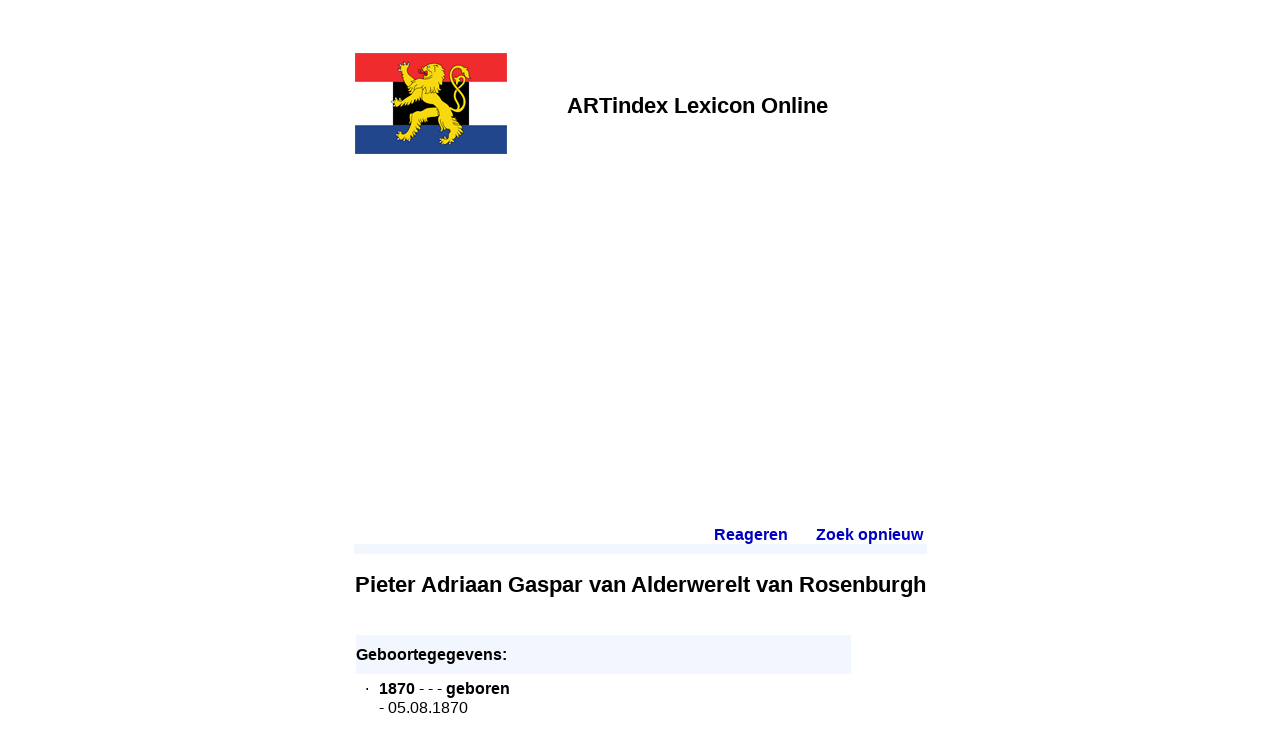

--- FILE ---
content_type: text/html
request_url: https://www.artindex.nl/lexicon/default.asp?id=6&num=0153900087043050651771397001890950506301
body_size: 5825
content:
<!DOCTYPE html>
<html lang="nl">
<head>
  <meta name="viewport" content="width=device-width, initial-scale=1">
  <meta http-equiv="Content-Type" content="text/html;charset=UTF-8">
  <meta name="description" content="Pieter Adriaan Gaspar van Alderwerelt van Rosenburgh - Beeldend BeNeLux Elektronisch (Lexicon)" /> 
  <title>Pieter Adriaan Gaspar van Alderwerelt van Rosenburgh - Beeldend BeNeLux Elektronisch (Lexicon)</title>
  <link href="/common/common.css" rel=stylesheet>
  <script>var imgPrefix="";</script>
  <script src="/default/plaatje.js"></script>
  <script data-ad-client="ca-pub-4308994462869140" async src="https://pagead2.googlesyndication.com/pagead/js/adsbygoogle.js"></script>
</head>

<body>
  <table style="max-width:800px;border:0px;padding:50px 0px 50px 0px;margin-left:auto;margin-right:auto">
  
    <!-- header -->
    <tr>
      <td><img src="logo.png" alt=""></td>
      <td class=selTitle>ARTindex Lexicon Online</td>
    </tr>
    
    <!-- translation bar -->
    <tr>
      <td colspan=2><div id="google_translate_element" style="padding:30px 0px 30px 0px"></div><script>
function googleTranslateElementInit() {
  new google.translate.TranslateElement({pageLanguage: 'nl'}, 'google_translate_element');
}
</script><script src="//translate.google.com/translate_a/element.js?cb=googleTranslateElementInit"></script>
<br></td>
    </tr>
    
    <!-- body -->
    <tr>
      <td class=TDBody colspan=2><span style=';position:relative;top:-30px;float:right;font-weight:bold;padding-left:25px'><a href='mailto:www@artindex.nl'>Reageren</a><span style='color:white'>.</span> &nbsp;&nbsp;&nbsp;&nbsp; <a href='default.asp'>Zoek opnieuw</a><span style='color:white'>.</span></span>
<h1>Pieter Adriaan Gaspar van Alderwerelt van Rosenburgh</h1>
<table style='border-spacing:0px;padding:0px'>
 <tr><td style='padding-bottom:20px'><h2>Geboortegegevens:</h2>
  <table style='border-spacing:4px;padding:0px' class=ebList>
   <tr><td class=ebListItem>&middot;</td><td><b>1870</b> - - - <b>geboren</b><br>- 05.08.1870<br>- <A class=normal href='default.asp?id=6&num=0317900087033030970200557001830720801445'>Ambon</A></td></tr>
  </table>
 </td></tr>
 <tr><td style='padding-bottom:20px'><h2>Overlijdensgegevens:</h2>
  <table style='border-spacing:4px;padding:0px' class=ebList>
   <tr><td class=ebListItem>&middot;</td><td><b>1934</b> - - - <b>overleden</b><br>-  16.01.1934<br>-  <A class=normal href='default.asp?id=6&num=0911900087065090750110717009850710801595'>Bandoeng</A> (Java) </td></tr>
  </table>
 </td></tr>
 <tr><td style='padding-bottom:20px'><h2>Professie:</h2>
  <table style='border-spacing:4px;padding:0px' class=ebList>
   <tr><td class=ebListItem>&middot;</td><td><A class=normal href='default.asp?id=6&num=0961300087075010750090717007880700808596'>kapitein bij de K.N.I.L.</A></td></tr>
   <tr><td class=ebListItem>&middot;</td><td><A class=normal href='default.asp?id=6&num=0169300087000070650080197007880700808156'>schilder</A></td></tr>
   <tr><td class=ebListItem>&middot;</td><td><A class=normal href='default.asp?id=6&num=0465300087000070540080477007880700808376'>tekenaar</A></td></tr>
  </table>
 </td></tr>
 <tr><td style='padding-bottom:20px'><h2>Materiaal:</h2>
  <table style='border-spacing:4px;padding:0px' class=ebList>
   <tr><td class=ebListItem>&middot;</td><td>olieverf</td></tr>
  </table>
 </td></tr>
 <tr><td style='padding-bottom:20px'><h2>Onderwerp:</h2>
  <table style='border-spacing:4px;padding:0px' class=ebList>
   <tr><td class=ebListItem>&middot;</td><td>landschap</td></tr>
  </table>
 </td></tr>
 <tr><td style='padding-bottom:20px'><h2>Verblijf:</h2>
  <table style='border-spacing:4px;padding:0px' class=ebList>
   <tr><td class=ebListItem>&middot;</td><td><A class=normal href='default.asp?id=6&num=0515900087065090110010497007880700801375'>Nederlands Indi&euml;</A> vanaf 1870</td></tr>
   <tr><td class=ebListItem>&middot;</td><td><A class=normal href='default.asp?id=6&num=0815902231043050000670977009810750801735'>Nederland</A> tot 1892</td></tr>
   <tr><td class=ebListItem>&middot;</td><td><A class=normal href='default.asp?id=6&num=0515900087065090110010497007880700801375'>Nederlands Indi&euml;</A> 1893-1908</td></tr>
   <tr><td class=ebListItem>&middot;</td><td><A class=normal href='default.asp?id=6&num=0815902231043050000670977009810750801735'>Nederland</A> vanaf 1908</td></tr>
   <tr><td class=ebListItem>&middot;</td><td><A class=normal href='default.asp?id=6&num=0619900087000070860180137009850710801155'>Harderwijk (NL)</A> 1916</td></tr>
   <tr><td class=ebListItem>&middot;</td><td><A class=normal href='default.asp?id=6&num=0313903303000070220380317003800730801305'>Noorwegen</A> vanaf na 1916</td></tr>
   <tr><td class=ebListItem>&middot;</td><td><A class=normal href='default.asp?id=6&num=0515900087065090110010497007880700801375'>Nederlands Indi&euml;</A> tot 1934</td></tr>
  </table>
 </td></tr>
 <tr><td style='padding-bottom:20px'><h2>Bronnen:</h2>
  <table style='border-spacing:4px;padding:0px' class=ebList>
   <tr><td class=ebListItem>&middot;</td><td><b>1969</b> - - <A class=normal href='default.asp?id=6&num=0427100087000070541081577007880900502443'>Lexicon Nederlandse Beeldende Kunstenaars 1750-1950</A></td></tr>
   <tr><td class=ebListItem>&middot;</td><td><b>1981</b> - - <A class=normal href='default.asp?id=6&num=0521100087000070111181797009850910502593'>Lexicon Nederlandse beeldende Kunstenaars 1750-1880</A></td></tr>
  </table>
 </td></tr>
</table></td>
    </tr>
    
    <!-- footer -->
    <tr>
      <td colspan=2 style="text-align:center"><a href="http://www.artindex.nl/" target="_blank"><img src="/img/artindex-s.gif" style="border:0px" alt="ARTindex"></a></td>
    </tr>
  
  </table>
</body>
</html>


--- FILE ---
content_type: text/html; charset=utf-8
request_url: https://www.google.com/recaptcha/api2/aframe
body_size: 266
content:
<!DOCTYPE HTML><html><head><meta http-equiv="content-type" content="text/html; charset=UTF-8"></head><body><script nonce="p_B85JoO9TaalqqSY3lG_g">/** Anti-fraud and anti-abuse applications only. See google.com/recaptcha */ try{var clients={'sodar':'https://pagead2.googlesyndication.com/pagead/sodar?'};window.addEventListener("message",function(a){try{if(a.source===window.parent){var b=JSON.parse(a.data);var c=clients[b['id']];if(c){var d=document.createElement('img');d.src=c+b['params']+'&rc='+(localStorage.getItem("rc::a")?sessionStorage.getItem("rc::b"):"");window.document.body.appendChild(d);sessionStorage.setItem("rc::e",parseInt(sessionStorage.getItem("rc::e")||0)+1);localStorage.setItem("rc::h",'1769119567211');}}}catch(b){}});window.parent.postMessage("_grecaptcha_ready", "*");}catch(b){}</script></body></html>